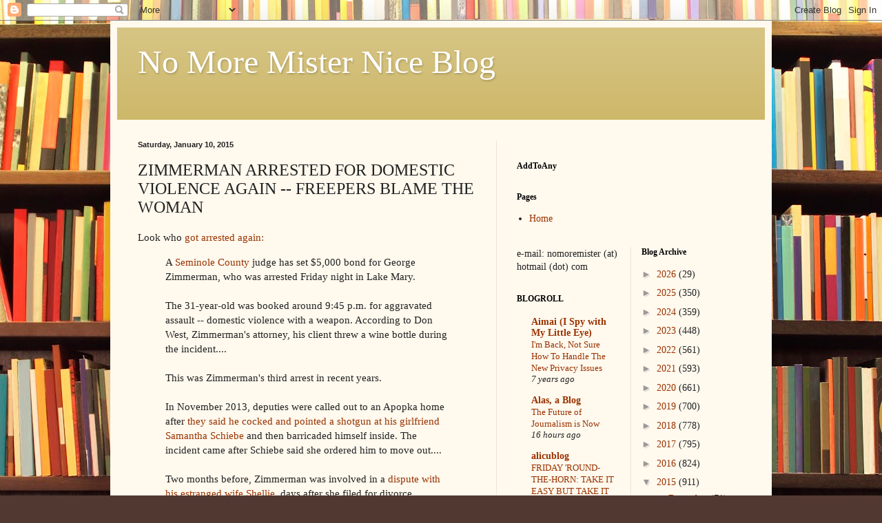

--- FILE ---
content_type: application/javascript; charset=UTF-8
request_url: https://no-more-mister-nice-blog-1.disqus.com/count-data.js?2=https%3A%2F%2Fnomoremister.blogspot.com%2F2015%2F01%2Fzimmerman-arrested-for-domestic.html
body_size: 316
content:
var DISQUSWIDGETS;

if (typeof DISQUSWIDGETS != 'undefined') {
    DISQUSWIDGETS.displayCount({"text":{"and":"and","comments":{"zero":"0 Comments","multiple":"{num} Comments","one":"1 Comment"}},"counts":[{"id":"https:\/\/nomoremister.blogspot.com\/2015\/01\/zimmerman-arrested-for-domestic.html","comments":0}]});
}